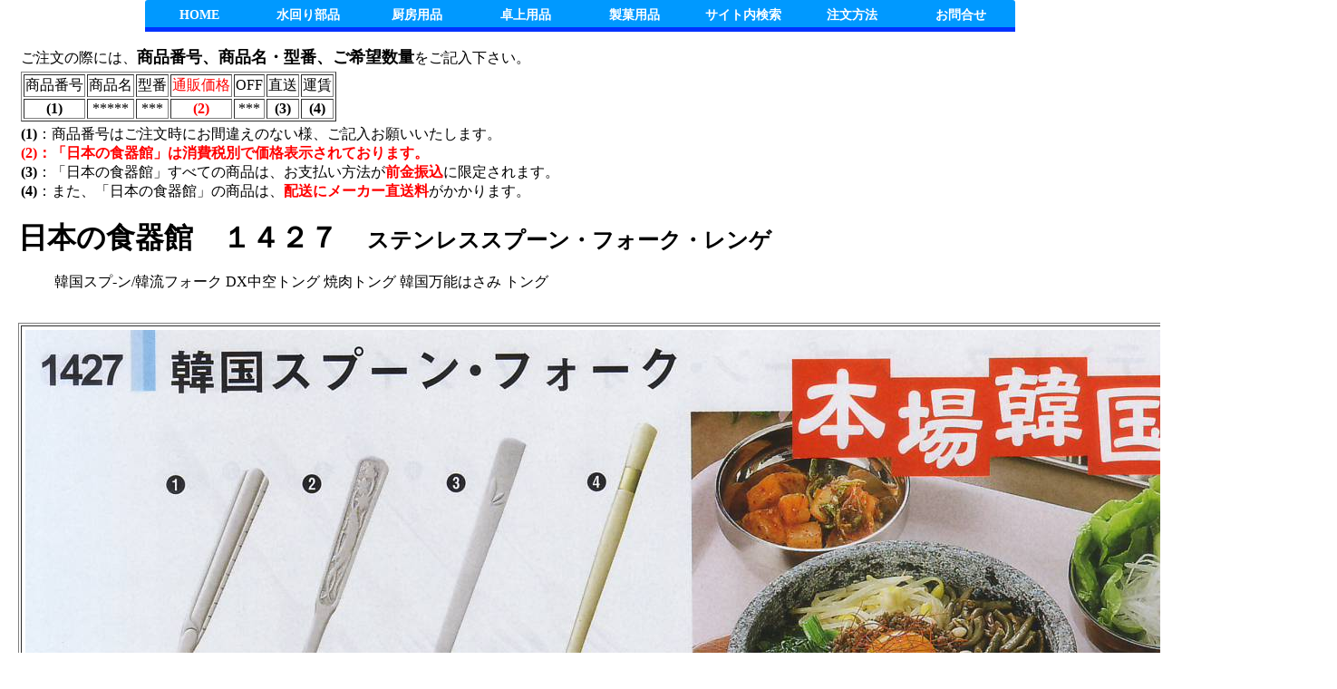

--- FILE ---
content_type: text/html
request_url: http://shincoo.in.coocan.jp/fukuicraft/fc1427.html
body_size: 13447
content:
<!DOCTYPE HTML PUBLIC "-//W3C//DTD HTML 4.01 Transitional//EN">
<html lang="ja">
<head>
<meta http-equiv="content-type" content="text/html; charset=utf-8">
<meta http-equiv="content-style-type" content="text/css">
<meta http-equiv="content-script-type" content="text/javascript">
<link rel="stylesheet" href="../menu.css" type="text/css">
<link rel="start" href="http://www.shincoo.com/">
<link rev="made" href="mailto:shincoo@nifty.com">
<title>韓国スプ-ン/韓流フォーク DX中空トング 焼肉トング 韓国万能はさみ トング</title>
<script type="text/javascript" src="jquery-3.1.0.min.js"></script>
<script type="text/javascript">
<!--
$(function(){
       $("#header").load("header.html");
       $("#footer").load("footer.html");
	   $("#product_order").load("product_order.html");
});
-->
</script>
</head>
<body>
<div id="header"><p class="font8">-</p></div>
<div id="under_frame">
<div id="product_order"><p class="font8">-</p></div>
<P><FONT size="+3"><B>日本の食器館　１４２７</B></FONT>　　<B><FONT size="+2">ステンレススプーン・フォーク・レンゲ</FONT></B></P>
<ul>韓国スプ-ン/韓流フォーク DX中空トング 焼肉トング 韓国万能はさみ トング</ul>
<br>
<table border="1">
    <tr>
      <td align="center">
<table border="0">
    <tr>
      <td align="center"><IMG src="fc_img/1427-.JPG" width="1439" height="1958" border="0"></td>
    </tr>
</table>
      </td>
    </tr>
    <tr>
      <td align="center">
<table border="1">
  <tbody>
    <tr>
      <td>ページ</td>
      <td>商品番号</td>
      <td>商品名</td>
      <td align="right"><FONT color="#ff0000">通販価格</FONT></td>
      <td align="right">参考価格</td>
      <td><FONT color="#ff0000">OFF</FONT></td>
      <td>直送</td>
      <td>運賃</td>
    </tr>
    <tr>
      <td align="right">1427</td>
      <td>3-1427-1</td>
      <td>韓国スプ-ン ロマンス</td>
      <td align="right"><FONT color="#ff0000">&yen;405</FONT></td>
      <td align="right">&yen;675</td>
      <td align="right"><FONT color="#ff0000">40%</FONT></td>
      <td>直送</td>
      <td>別途</td>
    </tr>
    <tr>
      <td align="right">1427</td>
      <td>3-1427-2</td>
      <td>韓国スプ-ン キャロット</td>
      <td align="right"><FONT color="#ff0000">&yen;360</FONT></td>
      <td align="right">&yen;600</td>
      <td align="right"><FONT color="#ff0000">40%</FONT></td>
      <td>直送</td>
      <td>別途</td>
    </tr>
    <tr>
      <td align="right">1427</td>
      <td>3-1427-3</td>
      <td>韓国スプーン 三ッ葉</td>
      <td align="right"><FONT color="#ff0000">&yen;405</FONT></td>
      <td align="right">&yen;675</td>
      <td align="right"><FONT color="#ff0000">40%</FONT></td>
      <td>直送</td>
      <td>別途</td>
    </tr>
    <tr>
      <td align="right">1427</td>
      <td>3-1427-4</td>
      <td>韓国スプーンゴールドマット</td>
      <td align="right"><FONT color="#ff0000">&yen;840</FONT></td>
      <td align="right">&yen;1,400</td>
      <td align="right"><FONT color="#ff0000">40%</FONT></td>
      <td>直送</td>
      <td>別途</td>
    </tr>
    <tr>
      <td>ページ</td>
      <td>商品番号</td>
      <td>商品名</td>
      <td align="right"><FONT color="#ff0000">通販価格</FONT></td>
      <td align="right">参考価格</td>
      <td><FONT color="#ff0000">OFF</FONT></td>
      <td>直送</td>
      <td>運賃</td>
    </tr>
    <tr>
      <td align="right">1427</td>
      <td>3-1427-5</td>
      <td>韓流スプーン</td>
      <td align="right"><FONT color="#ff0000">&yen;600</FONT></td>
      <td align="right">&yen;1,000</td>
      <td align="right"><FONT color="#ff0000">40%</FONT></td>
      <td>直送</td>
      <td>別途</td>
    </tr>
    <tr>
      <td align="right">1427</td>
      <td>3-1427-6</td>
      <td>韓流フォーク ブラック</td>
      <td align="right"><FONT color="#ff0000">&yen;720</FONT></td>
      <td align="right">&yen;1,200</td>
      <td align="right"><FONT color="#ff0000">40%</FONT></td>
      <td>直送</td>
      <td>別途</td>
    </tr>
    <tr>
      <td align="right">1427</td>
      <td>3-1427-7</td>
      <td>韓流スプーン グリーン</td>
      <td align="right"><FONT color="#ff0000">&yen;720</FONT></td>
      <td align="right">&yen;1,200</td>
      <td align="right"><FONT color="#ff0000">40%</FONT></td>
      <td>直送</td>
      <td>別途</td>
    </tr>
    <tr>
      <td align="right">1427</td>
      <td>3-1427-8</td>
      <td>韓流フォーク グリーン</td>
      <td align="right"><FONT color="#ff0000">&yen;720</FONT></td>
      <td align="right">&yen;1,200</td>
      <td align="right"><FONT color="#ff0000">40%</FONT></td>
      <td>直送</td>
      <td>別途</td>
    </tr>
    <tr>
      <td>ページ</td>
      <td>商品番号</td>
      <td>商品名</td>
      <td align="right"><FONT color="#ff0000">通販価格</FONT></td>
      <td align="right">参考価格</td>
      <td><FONT color="#ff0000">OFF</FONT></td>
      <td>直送</td>
      <td>運賃</td>
    </tr>
    <tr>
      <td align="right">1427</td>
      <td>3-1427-9</td>
      <td>韓流スプーン ホワイト</td>
      <td align="right"><FONT color="#ff0000">&yen;720</FONT></td>
      <td align="right">&yen;1,200</td>
      <td align="right"><FONT color="#ff0000">40%</FONT></td>
      <td>直送</td>
      <td>別途</td>
    </tr>
    <tr>
      <td align="right">1427</td>
      <td>3-1427-10</td>
      <td>韓流フォーク ホワイト</td>
      <td align="right"><FONT color="#ff0000">&yen;720</FONT></td>
      <td align="right">&yen;1,200</td>
      <td align="right"><FONT color="#ff0000">40%</FONT></td>
      <td>直送</td>
      <td>別途</td>
    </tr>
    <tr>
      <td align="right">1427</td>
      <td>3-1427-11</td>
      <td>韓流スプーンオレンジ</td>
      <td align="right"><FONT color="#ff0000">&yen;720</FONT></td>
      <td align="right">&yen;1,200</td>
      <td align="right"><FONT color="#ff0000">40%</FONT></td>
      <td>直送</td>
      <td>別途</td>
    </tr>
    <tr>
      <td align="right">1427</td>
      <td>3-1427-12</td>
      <td>韓流フォークオレンジ</td>
      <td align="right"><FONT color="#ff0000">&yen;720</FONT></td>
      <td align="right">&yen;1,200</td>
      <td align="right"><FONT color="#ff0000">40%</FONT></td>
      <td>直送</td>
      <td>別途</td>
    </tr>
  </tbody>
</table>
      </td>
    </tr>
</table>
<p>
<br>
</p>
<hr>
<table border="1">
    <tr>
      <td align="center" colspan="2">
<table border="0">
    <tr>
      <td align="center"><IMG src="fc_img/1428-.JPG" width="1417" height="1983" border="0"></td>
    </tr>
</table>
      </td>
    </tr>
    <tr>
      <td align="center">
<table border="1">
  <tbody>
    <tr>
      <td>ページ</td>
      <td>商品番号</td>
      <td>商品名</td>
      <td align="right"><FONT color="#ff0000">通販価格</FONT></td>
      <td align="right">参考価格</td>
      <td><FONT color="#ff0000">OFF</FONT></td>
      <td>直送</td>
      <td>運賃</td>
    </tr>
    <tr>
      <td align="right">1428</td>
      <td>3-1428-1</td>
      <td>18.5cmDX中空トング</td>
      <td align="right"><FONT color="#ff0000">&yen;1,080</FONT></td>
      <td align="right">&yen;1,800</td>
      <td align="right"><FONT color="#ff0000">40%</FONT></td>
      <td>直送</td>
      <td>別途</td>
    </tr>
    <tr>
      <td align="right">1428</td>
      <td>3-1428-2</td>
      <td>22.5cmDX中空トング</td>
      <td align="right"><FONT color="#ff0000">&yen;1,200</FONT></td>
      <td align="right">&yen;2,000</td>
      <td align="right"><FONT color="#ff0000">40%</FONT></td>
      <td>直送</td>
      <td>別途</td>
    </tr>
    <tr>
      <td align="right">1428</td>
      <td>3-1428-3</td>
      <td>26.5cmDX中空トング</td>
      <td align="right"><FONT color="#ff0000">&yen;1,440</FONT></td>
      <td align="right">&yen;2,400</td>
      <td align="right"><FONT color="#ff0000">40%</FONT></td>
      <td>直送</td>
      <td>別途</td>
    </tr>
    <tr>
      <td align="right">1428</td>
      <td>3-1428-4</td>
      <td>30cmDX中空トング</td>
      <td align="right"><FONT color="#ff0000">&yen;1,620</FONT></td>
      <td align="right">&yen;2,700</td>
      <td align="right"><FONT color="#ff0000">40%</FONT></td>
      <td>直送</td>
      <td>別途</td>
    </tr>
    <tr>
      <td>ページ</td>
      <td>商品番号</td>
      <td>商品名</td>
      <td align="right"><FONT color="#ff0000">通販価格</FONT></td>
      <td align="right">参考価格</td>
      <td><FONT color="#ff0000">OFF</FONT></td>
      <td>直送</td>
      <td>運賃</td>
    </tr>
    <tr>
      <td align="right">1428</td>
      <td>3-1428-5</td>
      <td>25cmスリム焼肉トング</td>
      <td align="right"><FONT color="#ff0000">&yen;1,200</FONT></td>
      <td align="right">&yen;2,000</td>
      <td align="right"><FONT color="#ff0000">40%</FONT></td>
      <td>直送</td>
      <td>別途</td>
    </tr>
    <tr>
      <td align="right">1428</td>
      <td>3-1428-6</td>
      <td>24cm韓国焼肉トング</td>
      <td align="right"><FONT color="#ff0000">&yen;1,140</FONT></td>
      <td align="right">&yen;1,900</td>
      <td align="right"><FONT color="#ff0000">40%</FONT></td>
      <td>直送</td>
      <td>別途</td>
    </tr>
    <tr>
      <td>ページ</td>
      <td>商品番号</td>
      <td>商品名</td>
      <td align="right"><FONT color="#ff0000">通販価格</FONT></td>
      <td align="right">参考価格</td>
      <td><FONT color="#ff0000">OFF</FONT></td>
      <td>直送</td>
      <td>運賃</td>
    </tr>
    <tr>
      <td align="right">1428</td>
      <td>3-1428-7</td>
      <td>18-0クレーバートングエコノミータイプ</td>
      <td align="right"><FONT color="#ff0000">&yen;900</FONT></td>
      <td align="right">&yen;1,500</td>
      <td align="right"><FONT color="#ff0000">40%</FONT></td>
      <td>直送</td>
      <td>別途</td>
    </tr>
  </tbody>
</table>
      </td>
      <td align="center">
<table border="1">
  <tbody>
    <tr>
      <td>ページ</td>
      <td>商品番号</td>
      <td>商品名</td>
      <td align="right"><FONT color="#ff0000">通販価格</FONT></td>
      <td align="right">参考価格</td>
      <td><FONT color="#ff0000">OFF</FONT></td>
      <td>直送</td>
      <td>運賃</td>
    </tr>
    <tr>
      <td align="right">1428</td>
      <td>3-1428-8</td>
      <td>26cm韓国万能はさみ</td>
      <td align="right"><FONT color="#ff0000">&yen;1,080</FONT></td>
      <td align="right">&yen;1,800</td>
      <td align="right"><FONT color="#ff0000">40%</FONT></td>
      <td>直送</td>
      <td>別途</td>
    </tr>
    <tr>
      <td align="right">1428</td>
      <td>3-1428-9</td>
      <td>24cm韓国スリム万能はさみ</td>
      <td align="right"><FONT color="#ff0000">&yen;1,200</FONT></td>
      <td align="right">&yen;2,000</td>
      <td align="right"><FONT color="#ff0000">40%</FONT></td>
      <td>直送</td>
      <td>別途</td>
    </tr>
    <tr>
      <td align="right">1428</td>
      <td>3-1428-10</td>
      <td>22cm韓国料理はさみ</td>
      <td align="right"><FONT color="#ff0000">&yen;1,680</FONT></td>
      <td align="right">&yen;2,800</td>
      <td align="right"><FONT color="#ff0000">40%</FONT></td>
      <td>直送</td>
      <td>別途</td>
    </tr>
    <tr>
      <td>ページ</td>
      <td>商品番号</td>
      <td>商品名</td>
      <td align="right"><FONT color="#ff0000">通販価格</FONT></td>
      <td align="right">参考価格</td>
      <td><FONT color="#ff0000">OFF</FONT></td>
      <td>直送</td>
      <td>運賃</td>
    </tr>
    <tr>
      <td align="right">1428</td>
      <td>3-1428-11</td>
      <td>18-0レボスイーツトング</td>
      <td align="right"><FONT color="#ff0000">&yen;1,470</FONT></td>
      <td align="right">&yen;2,450</td>
      <td align="right"><FONT color="#ff0000">40%</FONT></td>
      <td>直送</td>
      <td>別途</td>
    </tr>
    <tr>
      <td align="right">1428</td>
      <td>3-1428-12</td>
      <td>18-0レボブッフェトング</td>
      <td align="right"><FONT color="#ff0000">&yen;1,500</FONT></td>
      <td align="right">&yen;2,500</td>
      <td align="right"><FONT color="#ff0000">40%</FONT></td>
      <td>直送</td>
      <td>別途</td>
    </tr>
    <tr>
      <td align="right">1428</td>
      <td>3-1428-13</td>
      <td>ビビンバ鉢ハンドキャリー</td>
      <td align="right"><FONT color="#ff0000">&yen;2,100</FONT></td>
      <td align="right">&yen;3,500</td>
      <td align="right"><FONT color="#ff0000">40%</FONT></td>
      <td>直送</td>
      <td>別途</td>
    </tr>
  </tbody>
</table>
      </td>
    </tr>
</table>
<br>
<div align="center">
<table width="812">
  <tbody>
    <tr>
      <td width="83"><A href="fc1425.html"><IMG src="../shincoo_sozai/btn_back.gif" width="79" height="27" border="0" alt="BACK"></A></td>
      <td width="84"><A href="fc1427.html"><IMG src="../shincoo_sozai/btn_top.gif" width="79" height="27" border="0" alt="TOP"></A></td>
      <td width="81"><A href="fc1429.html"><IMG src="../shincoo_sozai/btn_next.gif" width="79" height="27" border="0" alt="NEXT"></A></td>
    </tr>
  </tbody>
</table>
</div>
</div>
<br>
<div id="footer"><p class="font8">-</p></div>
</body>
</html>